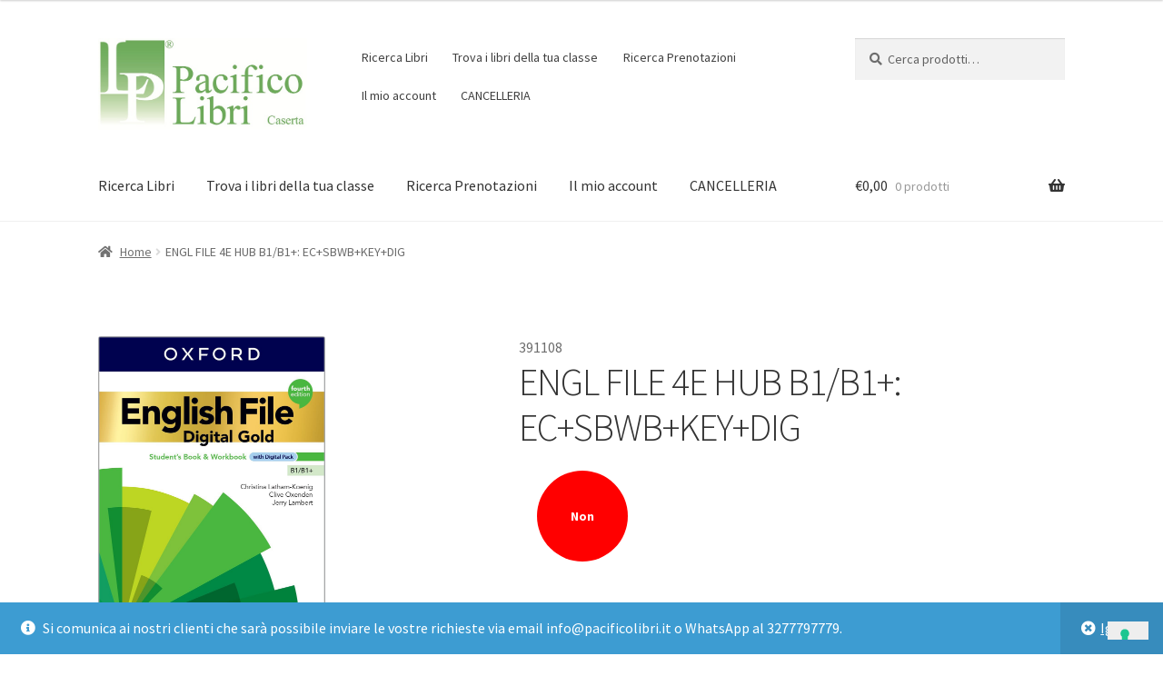

--- FILE ---
content_type: application/x-javascript
request_url: https://pacifico.it/wp-content/plugins/Book-Search/js/book-search.js
body_size: 514
content:
document.addEventListener('DOMContentLoaded', function () {
    const titleInput = document.getElementById('book-title');
    const authorInput = document.getElementById('book-author');
    const publisherInput = document.getElementById('book-publisher');
    const isbnInput = document.getElementById('book-isbn');
    const button = document.querySelector('.book-search-button');
    const resultsDiv = document.getElementById('book-search-results');
    const overlay = document.getElementById('loading-overlay');
    const form = document.getElementById('book-search-form');

    let debounceTimer;

    function searchBooks(page = 1) {
        const title = titleInput.value.trim();
        const author = authorInput.value.trim();
        const publisher = publisherInput.value.trim();
        const isbn = isbnInput.value.trim();

        button.disabled = true;
        overlay.style.display = 'flex';
        resultsDiv.classList.remove('show');
        resultsDiv.innerHTML = '';

        jQuery.ajax({
            url: bookSearch.ajax_url,
            type: 'POST',
            data: {
                action: 'book_search',
                title: title,
                author: author,
                publisher: publisher,
                isbn: isbn,
                page: page
            },
            success: function (response) {
                resultsDiv.innerHTML = response;
                resultsDiv.classList.add('show');
                button.disabled = false;
                overlay.style.display = 'none';
                // Scroll ai risultati
                resultsDiv.scrollIntoView({ behavior: 'smooth', block: 'start' });
            },
            error: function () {
                resultsDiv.innerHTML = '<p>Errore nella ricerca.</p>';
                button.disabled = false;
                overlay.style.display = 'none';
            }
        });
    }

    // Submit manuale
    form.addEventListener('submit', function (event) {
        event.preventDefault();
        searchBooks(1);
    });

    // Ricerca live (con debounce)
    [titleInput, authorInput, publisherInput, isbnInput].forEach(input => {
        input.addEventListener('keyup', function () {
            clearTimeout(debounceTimer);
            debounceTimer = setTimeout(() => {
                searchBooks(1);
            }, 400);
        });
    });

    // Paginazione
    document.addEventListener('click', function (event) {
        if (event.target.classList.contains('page-btn')) {
            const page = parseInt(event.target.getAttribute('data-page'), 10);
            searchBooks(page);
        }
    });
});
